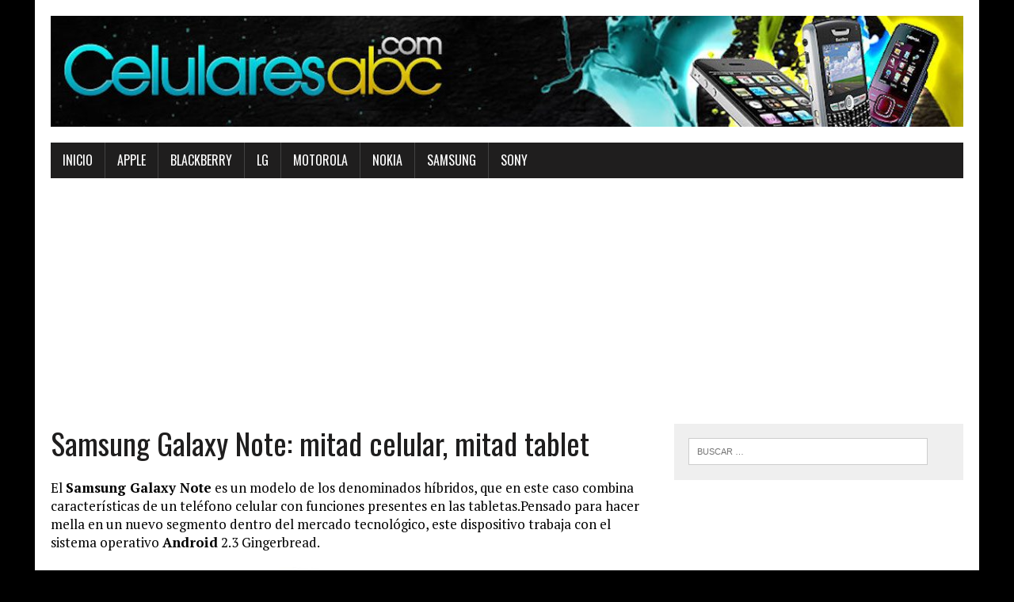

--- FILE ---
content_type: text/html; charset=UTF-8
request_url: https://www.celularesabc.com/samsung-galaxy-note-mitad-celular-mitad-tablet/
body_size: 45885
content:
<!DOCTYPE html>
<html class="no-js" lang="es" prefix="og: https://ogp.me/ns#">
<head>
<meta charset="UTF-8">
<meta name="viewport" content="width=device-width, initial-scale=1.0">
<link rel="profile" href="https://gmpg.org/xfn/11" />
<link rel="pingback" href="https://www.celularesabc.com/xmlrpc.php" />
<meta name='robots' content='max-image-preview:large' />
	<style>img:is([sizes="auto" i], [sizes^="auto," i]) { contain-intrinsic-size: 3000px 1500px }</style>
	
<!-- Optimización para motores de búsqueda de Rank Math - https://s.rankmath.com/home -->
<title>Samsung Galaxy Note: mitad celular, mitad tablet</title>
<meta name="description" content="El Samsung Galaxy Note es un modelo de los denominados híbridos, que en este caso combina características de un teléfono celular con funciones presentes en las tabletas."/>
<meta name="robots" content="follow, index, max-snippet:-1, max-video-preview:-1, max-image-preview:large"/>
<link rel="canonical" href="https://www.celularesabc.com/samsung-galaxy-note-mitad-celular-mitad-tablet/" />
<meta property="og:locale" content="es_ES">
<meta property="og:type" content="article">
<meta property="og:title" content="Samsung Galaxy Note: mitad celular, mitad tablet">
<meta property="og:description" content="El Samsung Galaxy Note es un modelo de los denominados híbridos, que en este caso combina características de un teléfono celular con funciones presentes en las tabletas.">
<meta property="og:url" content="https://www.celularesabc.com/samsung-galaxy-note-mitad-celular-mitad-tablet/">
<meta property="og:site_name" content="Celulares ABC">
<meta property="article:tag" content="android">
<meta property="article:tag" content="Samsung Galaxy Note">
<meta property="article:section" content="Samsung">
<meta property="og:updated_time" content="2020-06-08T20:16:40+00:00">
<meta property="og:image" content="https://www.celularesabc.com/wp-content/uploads/2011/09/samsung-galaxy-note-lead1.jpg">
<meta property="og:image:secure_url" content="https://www.celularesabc.com/wp-content/uploads/2011/09/samsung-galaxy-note-lead1.jpg">
<meta property="og:image:width" content="500">
<meta property="og:image:height" content="300">
<meta property="og:image:alt" content="Samsung Galaxy Note">
<meta property="og:image:type" content="image/jpeg">
<meta name="twitter:card" content="summary_large_image">
<meta name="twitter:title" content="Samsung Galaxy Note: mitad celular, mitad tablet">
<meta name="twitter:description" content="El Samsung Galaxy Note es un modelo de los denominados híbridos, que en este caso combina características de un teléfono celular con funciones presentes en las tabletas.">
<meta name="twitter:image" content="https://www.celularesabc.com/wp-content/uploads/2011/09/samsung-galaxy-note-lead1.jpg">
<script type="application/ld+json" class="rank-math-schema">{"@context":"https://schema.org","@graph":[{"@type":["Person","Organization"],"@id":"https://www.celularesabc.com/#person","name":"dahseo","logo":{"@type":"ImageObject","url":""},"image":{"@type":"ImageObject","url":""}},{"@type":"WebSite","@id":"https://www.celularesabc.com/#website","url":"https://www.celularesabc.com","name":"dahseo","publisher":{"@id":"https://www.celularesabc.com/#person"},"inLanguage":"es"},{"@type":"ImageObject","@id":"https://www.celularesabc.com/samsung-galaxy-note-mitad-celular-mitad-tablet/#primaryImage","url":"https://www.celularesabc.com/wp-content/uploads/2011/09/samsung-galaxy-note-lead1.jpg","width":"500","height":"300"},{"@type":"WebPage","@id":"https://www.celularesabc.com/samsung-galaxy-note-mitad-celular-mitad-tablet/#webpage","url":"https://www.celularesabc.com/samsung-galaxy-note-mitad-celular-mitad-tablet/","name":"Samsung Galaxy Note: mitad celular, mitad tablet","datePublished":"2011-09-19T20:00:56+00:00","dateModified":"2020-06-08T20:16:40+00:00","isPartOf":{"@id":"https://www.celularesabc.com/#website"},"primaryImageOfPage":{"@id":"https://www.celularesabc.com/samsung-galaxy-note-mitad-celular-mitad-tablet/#primaryImage"},"inLanguage":"es"},{"@type":"BlogPosting","headline":"Samsung Galaxy Note: mitad celular, mitad tablet","datePublished":"2011-09-19T20:00:56+00:00","dateModified":"2020-06-08T20:16:40+00:00","author":{"@type":"Person","name":"dahseo"},"publisher":{"@id":"https://www.celularesabc.com/#person"},"description":"El Samsung Galaxy Note es un modelo de los denominados h\u00edbridos, que en este caso combina caracter\u00edsticas de un tel\u00e9fono celular con funciones presentes en las tabletas.","@id":"https://www.celularesabc.com/samsung-galaxy-note-mitad-celular-mitad-tablet/#richSnippet","isPartOf":{"@id":"https://www.celularesabc.com/samsung-galaxy-note-mitad-celular-mitad-tablet/#webpage"},"image":{"@id":"https://www.celularesabc.com/samsung-galaxy-note-mitad-celular-mitad-tablet/#primaryImage"},"inLanguage":"es","mainEntityOfPage":{"@id":"https://www.celularesabc.com/samsung-galaxy-note-mitad-celular-mitad-tablet/#webpage"}}]}</script>
<!-- /Plugin Rank Math WordPress SEO -->

<link rel='dns-prefetch' href='//fonts.googleapis.com' />
<link rel="alternate" type="application/rss+xml" title="Celulares ABC &raquo; Feed" href="https://www.celularesabc.com/feed/" />
<link rel="alternate" type="application/rss+xml" title="Celulares ABC &raquo; Feed de los comentarios" href="https://www.celularesabc.com/comments/feed/" />
<link rel="alternate" type="application/rss+xml" title="Celulares ABC &raquo; Comentario Samsung Galaxy Note: mitad celular, mitad tablet del feed" href="https://www.celularesabc.com/samsung-galaxy-note-mitad-celular-mitad-tablet/feed/" />
<script type="text/javascript">
/* <![CDATA[ */
window._wpemojiSettings = {"baseUrl":"https:\/\/s.w.org\/images\/core\/emoji\/16.0.1\/72x72\/","ext":".png","svgUrl":"https:\/\/s.w.org\/images\/core\/emoji\/16.0.1\/svg\/","svgExt":".svg","source":{"concatemoji":"https:\/\/www.celularesabc.com\/wp-includes\/js\/wp-emoji-release.min.js?ver=6.8.3"}};
/*! This file is auto-generated */
!function(s,n){var o,i,e;function c(e){try{var t={supportTests:e,timestamp:(new Date).valueOf()};sessionStorage.setItem(o,JSON.stringify(t))}catch(e){}}function p(e,t,n){e.clearRect(0,0,e.canvas.width,e.canvas.height),e.fillText(t,0,0);var t=new Uint32Array(e.getImageData(0,0,e.canvas.width,e.canvas.height).data),a=(e.clearRect(0,0,e.canvas.width,e.canvas.height),e.fillText(n,0,0),new Uint32Array(e.getImageData(0,0,e.canvas.width,e.canvas.height).data));return t.every(function(e,t){return e===a[t]})}function u(e,t){e.clearRect(0,0,e.canvas.width,e.canvas.height),e.fillText(t,0,0);for(var n=e.getImageData(16,16,1,1),a=0;a<n.data.length;a++)if(0!==n.data[a])return!1;return!0}function f(e,t,n,a){switch(t){case"flag":return n(e,"\ud83c\udff3\ufe0f\u200d\u26a7\ufe0f","\ud83c\udff3\ufe0f\u200b\u26a7\ufe0f")?!1:!n(e,"\ud83c\udde8\ud83c\uddf6","\ud83c\udde8\u200b\ud83c\uddf6")&&!n(e,"\ud83c\udff4\udb40\udc67\udb40\udc62\udb40\udc65\udb40\udc6e\udb40\udc67\udb40\udc7f","\ud83c\udff4\u200b\udb40\udc67\u200b\udb40\udc62\u200b\udb40\udc65\u200b\udb40\udc6e\u200b\udb40\udc67\u200b\udb40\udc7f");case"emoji":return!a(e,"\ud83e\udedf")}return!1}function g(e,t,n,a){var r="undefined"!=typeof WorkerGlobalScope&&self instanceof WorkerGlobalScope?new OffscreenCanvas(300,150):s.createElement("canvas"),o=r.getContext("2d",{willReadFrequently:!0}),i=(o.textBaseline="top",o.font="600 32px Arial",{});return e.forEach(function(e){i[e]=t(o,e,n,a)}),i}function t(e){var t=s.createElement("script");t.src=e,t.defer=!0,s.head.appendChild(t)}"undefined"!=typeof Promise&&(o="wpEmojiSettingsSupports",i=["flag","emoji"],n.supports={everything:!0,everythingExceptFlag:!0},e=new Promise(function(e){s.addEventListener("DOMContentLoaded",e,{once:!0})}),new Promise(function(t){var n=function(){try{var e=JSON.parse(sessionStorage.getItem(o));if("object"==typeof e&&"number"==typeof e.timestamp&&(new Date).valueOf()<e.timestamp+604800&&"object"==typeof e.supportTests)return e.supportTests}catch(e){}return null}();if(!n){if("undefined"!=typeof Worker&&"undefined"!=typeof OffscreenCanvas&&"undefined"!=typeof URL&&URL.createObjectURL&&"undefined"!=typeof Blob)try{var e="postMessage("+g.toString()+"("+[JSON.stringify(i),f.toString(),p.toString(),u.toString()].join(",")+"));",a=new Blob([e],{type:"text/javascript"}),r=new Worker(URL.createObjectURL(a),{name:"wpTestEmojiSupports"});return void(r.onmessage=function(e){c(n=e.data),r.terminate(),t(n)})}catch(e){}c(n=g(i,f,p,u))}t(n)}).then(function(e){for(var t in e)n.supports[t]=e[t],n.supports.everything=n.supports.everything&&n.supports[t],"flag"!==t&&(n.supports.everythingExceptFlag=n.supports.everythingExceptFlag&&n.supports[t]);n.supports.everythingExceptFlag=n.supports.everythingExceptFlag&&!n.supports.flag,n.DOMReady=!1,n.readyCallback=function(){n.DOMReady=!0}}).then(function(){return e}).then(function(){var e;n.supports.everything||(n.readyCallback(),(e=n.source||{}).concatemoji?t(e.concatemoji):e.wpemoji&&e.twemoji&&(t(e.twemoji),t(e.wpemoji)))}))}((window,document),window._wpemojiSettings);
/* ]]> */
</script>
<link rel='stylesheet' id='pt-cv-public-style-css' href='https://www.celularesabc.com/wp-content/plugins/content-views-query-and-display-post-page/public/assets/css/cv.css?ver=4.1' type='text/css' media='all' />
<style id='wp-emoji-styles-inline-css' type='text/css'>

	img.wp-smiley, img.emoji {
		display: inline !important;
		border: none !important;
		box-shadow: none !important;
		height: 1em !important;
		width: 1em !important;
		margin: 0 0.07em !important;
		vertical-align: -0.1em !important;
		background: none !important;
		padding: 0 !important;
	}
</style>
<link rel='stylesheet' id='wp-block-library-css' href='https://www.celularesabc.com/wp-includes/css/dist/block-library/style.min.css?ver=6.8.3' type='text/css' media='all' />
<style id='classic-theme-styles-inline-css' type='text/css'>
/*! This file is auto-generated */
.wp-block-button__link{color:#fff;background-color:#32373c;border-radius:9999px;box-shadow:none;text-decoration:none;padding:calc(.667em + 2px) calc(1.333em + 2px);font-size:1.125em}.wp-block-file__button{background:#32373c;color:#fff;text-decoration:none}
</style>
<style id='global-styles-inline-css' type='text/css'>
:root{--wp--preset--aspect-ratio--square: 1;--wp--preset--aspect-ratio--4-3: 4/3;--wp--preset--aspect-ratio--3-4: 3/4;--wp--preset--aspect-ratio--3-2: 3/2;--wp--preset--aspect-ratio--2-3: 2/3;--wp--preset--aspect-ratio--16-9: 16/9;--wp--preset--aspect-ratio--9-16: 9/16;--wp--preset--color--black: #000000;--wp--preset--color--cyan-bluish-gray: #abb8c3;--wp--preset--color--white: #ffffff;--wp--preset--color--pale-pink: #f78da7;--wp--preset--color--vivid-red: #cf2e2e;--wp--preset--color--luminous-vivid-orange: #ff6900;--wp--preset--color--luminous-vivid-amber: #fcb900;--wp--preset--color--light-green-cyan: #7bdcb5;--wp--preset--color--vivid-green-cyan: #00d084;--wp--preset--color--pale-cyan-blue: #8ed1fc;--wp--preset--color--vivid-cyan-blue: #0693e3;--wp--preset--color--vivid-purple: #9b51e0;--wp--preset--gradient--vivid-cyan-blue-to-vivid-purple: linear-gradient(135deg,rgba(6,147,227,1) 0%,rgb(155,81,224) 100%);--wp--preset--gradient--light-green-cyan-to-vivid-green-cyan: linear-gradient(135deg,rgb(122,220,180) 0%,rgb(0,208,130) 100%);--wp--preset--gradient--luminous-vivid-amber-to-luminous-vivid-orange: linear-gradient(135deg,rgba(252,185,0,1) 0%,rgba(255,105,0,1) 100%);--wp--preset--gradient--luminous-vivid-orange-to-vivid-red: linear-gradient(135deg,rgba(255,105,0,1) 0%,rgb(207,46,46) 100%);--wp--preset--gradient--very-light-gray-to-cyan-bluish-gray: linear-gradient(135deg,rgb(238,238,238) 0%,rgb(169,184,195) 100%);--wp--preset--gradient--cool-to-warm-spectrum: linear-gradient(135deg,rgb(74,234,220) 0%,rgb(151,120,209) 20%,rgb(207,42,186) 40%,rgb(238,44,130) 60%,rgb(251,105,98) 80%,rgb(254,248,76) 100%);--wp--preset--gradient--blush-light-purple: linear-gradient(135deg,rgb(255,206,236) 0%,rgb(152,150,240) 100%);--wp--preset--gradient--blush-bordeaux: linear-gradient(135deg,rgb(254,205,165) 0%,rgb(254,45,45) 50%,rgb(107,0,62) 100%);--wp--preset--gradient--luminous-dusk: linear-gradient(135deg,rgb(255,203,112) 0%,rgb(199,81,192) 50%,rgb(65,88,208) 100%);--wp--preset--gradient--pale-ocean: linear-gradient(135deg,rgb(255,245,203) 0%,rgb(182,227,212) 50%,rgb(51,167,181) 100%);--wp--preset--gradient--electric-grass: linear-gradient(135deg,rgb(202,248,128) 0%,rgb(113,206,126) 100%);--wp--preset--gradient--midnight: linear-gradient(135deg,rgb(2,3,129) 0%,rgb(40,116,252) 100%);--wp--preset--font-size--small: 13px;--wp--preset--font-size--medium: 20px;--wp--preset--font-size--large: 36px;--wp--preset--font-size--x-large: 42px;--wp--preset--spacing--20: 0.44rem;--wp--preset--spacing--30: 0.67rem;--wp--preset--spacing--40: 1rem;--wp--preset--spacing--50: 1.5rem;--wp--preset--spacing--60: 2.25rem;--wp--preset--spacing--70: 3.38rem;--wp--preset--spacing--80: 5.06rem;--wp--preset--shadow--natural: 6px 6px 9px rgba(0, 0, 0, 0.2);--wp--preset--shadow--deep: 12px 12px 50px rgba(0, 0, 0, 0.4);--wp--preset--shadow--sharp: 6px 6px 0px rgba(0, 0, 0, 0.2);--wp--preset--shadow--outlined: 6px 6px 0px -3px rgba(255, 255, 255, 1), 6px 6px rgba(0, 0, 0, 1);--wp--preset--shadow--crisp: 6px 6px 0px rgba(0, 0, 0, 1);}:where(.is-layout-flex){gap: 0.5em;}:where(.is-layout-grid){gap: 0.5em;}body .is-layout-flex{display: flex;}.is-layout-flex{flex-wrap: wrap;align-items: center;}.is-layout-flex > :is(*, div){margin: 0;}body .is-layout-grid{display: grid;}.is-layout-grid > :is(*, div){margin: 0;}:where(.wp-block-columns.is-layout-flex){gap: 2em;}:where(.wp-block-columns.is-layout-grid){gap: 2em;}:where(.wp-block-post-template.is-layout-flex){gap: 1.25em;}:where(.wp-block-post-template.is-layout-grid){gap: 1.25em;}.has-black-color{color: var(--wp--preset--color--black) !important;}.has-cyan-bluish-gray-color{color: var(--wp--preset--color--cyan-bluish-gray) !important;}.has-white-color{color: var(--wp--preset--color--white) !important;}.has-pale-pink-color{color: var(--wp--preset--color--pale-pink) !important;}.has-vivid-red-color{color: var(--wp--preset--color--vivid-red) !important;}.has-luminous-vivid-orange-color{color: var(--wp--preset--color--luminous-vivid-orange) !important;}.has-luminous-vivid-amber-color{color: var(--wp--preset--color--luminous-vivid-amber) !important;}.has-light-green-cyan-color{color: var(--wp--preset--color--light-green-cyan) !important;}.has-vivid-green-cyan-color{color: var(--wp--preset--color--vivid-green-cyan) !important;}.has-pale-cyan-blue-color{color: var(--wp--preset--color--pale-cyan-blue) !important;}.has-vivid-cyan-blue-color{color: var(--wp--preset--color--vivid-cyan-blue) !important;}.has-vivid-purple-color{color: var(--wp--preset--color--vivid-purple) !important;}.has-black-background-color{background-color: var(--wp--preset--color--black) !important;}.has-cyan-bluish-gray-background-color{background-color: var(--wp--preset--color--cyan-bluish-gray) !important;}.has-white-background-color{background-color: var(--wp--preset--color--white) !important;}.has-pale-pink-background-color{background-color: var(--wp--preset--color--pale-pink) !important;}.has-vivid-red-background-color{background-color: var(--wp--preset--color--vivid-red) !important;}.has-luminous-vivid-orange-background-color{background-color: var(--wp--preset--color--luminous-vivid-orange) !important;}.has-luminous-vivid-amber-background-color{background-color: var(--wp--preset--color--luminous-vivid-amber) !important;}.has-light-green-cyan-background-color{background-color: var(--wp--preset--color--light-green-cyan) !important;}.has-vivid-green-cyan-background-color{background-color: var(--wp--preset--color--vivid-green-cyan) !important;}.has-pale-cyan-blue-background-color{background-color: var(--wp--preset--color--pale-cyan-blue) !important;}.has-vivid-cyan-blue-background-color{background-color: var(--wp--preset--color--vivid-cyan-blue) !important;}.has-vivid-purple-background-color{background-color: var(--wp--preset--color--vivid-purple) !important;}.has-black-border-color{border-color: var(--wp--preset--color--black) !important;}.has-cyan-bluish-gray-border-color{border-color: var(--wp--preset--color--cyan-bluish-gray) !important;}.has-white-border-color{border-color: var(--wp--preset--color--white) !important;}.has-pale-pink-border-color{border-color: var(--wp--preset--color--pale-pink) !important;}.has-vivid-red-border-color{border-color: var(--wp--preset--color--vivid-red) !important;}.has-luminous-vivid-orange-border-color{border-color: var(--wp--preset--color--luminous-vivid-orange) !important;}.has-luminous-vivid-amber-border-color{border-color: var(--wp--preset--color--luminous-vivid-amber) !important;}.has-light-green-cyan-border-color{border-color: var(--wp--preset--color--light-green-cyan) !important;}.has-vivid-green-cyan-border-color{border-color: var(--wp--preset--color--vivid-green-cyan) !important;}.has-pale-cyan-blue-border-color{border-color: var(--wp--preset--color--pale-cyan-blue) !important;}.has-vivid-cyan-blue-border-color{border-color: var(--wp--preset--color--vivid-cyan-blue) !important;}.has-vivid-purple-border-color{border-color: var(--wp--preset--color--vivid-purple) !important;}.has-vivid-cyan-blue-to-vivid-purple-gradient-background{background: var(--wp--preset--gradient--vivid-cyan-blue-to-vivid-purple) !important;}.has-light-green-cyan-to-vivid-green-cyan-gradient-background{background: var(--wp--preset--gradient--light-green-cyan-to-vivid-green-cyan) !important;}.has-luminous-vivid-amber-to-luminous-vivid-orange-gradient-background{background: var(--wp--preset--gradient--luminous-vivid-amber-to-luminous-vivid-orange) !important;}.has-luminous-vivid-orange-to-vivid-red-gradient-background{background: var(--wp--preset--gradient--luminous-vivid-orange-to-vivid-red) !important;}.has-very-light-gray-to-cyan-bluish-gray-gradient-background{background: var(--wp--preset--gradient--very-light-gray-to-cyan-bluish-gray) !important;}.has-cool-to-warm-spectrum-gradient-background{background: var(--wp--preset--gradient--cool-to-warm-spectrum) !important;}.has-blush-light-purple-gradient-background{background: var(--wp--preset--gradient--blush-light-purple) !important;}.has-blush-bordeaux-gradient-background{background: var(--wp--preset--gradient--blush-bordeaux) !important;}.has-luminous-dusk-gradient-background{background: var(--wp--preset--gradient--luminous-dusk) !important;}.has-pale-ocean-gradient-background{background: var(--wp--preset--gradient--pale-ocean) !important;}.has-electric-grass-gradient-background{background: var(--wp--preset--gradient--electric-grass) !important;}.has-midnight-gradient-background{background: var(--wp--preset--gradient--midnight) !important;}.has-small-font-size{font-size: var(--wp--preset--font-size--small) !important;}.has-medium-font-size{font-size: var(--wp--preset--font-size--medium) !important;}.has-large-font-size{font-size: var(--wp--preset--font-size--large) !important;}.has-x-large-font-size{font-size: var(--wp--preset--font-size--x-large) !important;}
:where(.wp-block-post-template.is-layout-flex){gap: 1.25em;}:where(.wp-block-post-template.is-layout-grid){gap: 1.25em;}
:where(.wp-block-columns.is-layout-flex){gap: 2em;}:where(.wp-block-columns.is-layout-grid){gap: 2em;}
:root :where(.wp-block-pullquote){font-size: 1.5em;line-height: 1.6;}
</style>
<link rel='stylesheet' id='mh-google-fonts-css' href='https://fonts.googleapis.com/css?family=Oswald:400,700,300|PT+Serif:400,400italic,700,700italic' type='text/css' media='all' />
<link rel='stylesheet' id='mh-font-awesome-css' href='https://www.celularesabc.com/wp-content/themes/mh-newsdesk-lite/includes/font-awesome.min.css' type='text/css' media='all' />
<link rel='stylesheet' id='mh-style-css' href='https://www.celularesabc.com/wp-content/themes/mh-newsdesk-lite-hijo/style.css?ver=6.8.3' type='text/css' media='all' />
<style id='akismet-widget-style-inline-css' type='text/css'>

			.a-stats {
				--akismet-color-mid-green: #357b49;
				--akismet-color-white: #fff;
				--akismet-color-light-grey: #f6f7f7;

				max-width: 350px;
				width: auto;
			}

			.a-stats * {
				all: unset;
				box-sizing: border-box;
			}

			.a-stats strong {
				font-weight: 600;
			}

			.a-stats a.a-stats__link,
			.a-stats a.a-stats__link:visited,
			.a-stats a.a-stats__link:active {
				background: var(--akismet-color-mid-green);
				border: none;
				box-shadow: none;
				border-radius: 8px;
				color: var(--akismet-color-white);
				cursor: pointer;
				display: block;
				font-family: -apple-system, BlinkMacSystemFont, 'Segoe UI', 'Roboto', 'Oxygen-Sans', 'Ubuntu', 'Cantarell', 'Helvetica Neue', sans-serif;
				font-weight: 500;
				padding: 12px;
				text-align: center;
				text-decoration: none;
				transition: all 0.2s ease;
			}

			/* Extra specificity to deal with TwentyTwentyOne focus style */
			.widget .a-stats a.a-stats__link:focus {
				background: var(--akismet-color-mid-green);
				color: var(--akismet-color-white);
				text-decoration: none;
			}

			.a-stats a.a-stats__link:hover {
				filter: brightness(110%);
				box-shadow: 0 4px 12px rgba(0, 0, 0, 0.06), 0 0 2px rgba(0, 0, 0, 0.16);
			}

			.a-stats .count {
				color: var(--akismet-color-white);
				display: block;
				font-size: 1.5em;
				line-height: 1.4;
				padding: 0 13px;
				white-space: nowrap;
			}
		
</style>
<script type="text/javascript" src="https://www.celularesabc.com/wp-includes/js/jquery/jquery.min.js?ver=3.7.1" id="jquery-core-js"></script>
<script type="text/javascript" src="https://www.celularesabc.com/wp-includes/js/jquery/jquery-migrate.min.js?ver=3.4.1" id="jquery-migrate-js"></script>
<script type="text/javascript" src="https://www.celularesabc.com/wp-content/themes/mh-newsdesk-lite/js/scripts.js?ver=6.8.3" id="mh-scripts-js"></script>
<link rel="https://api.w.org/" href="https://www.celularesabc.com/wp-json/" /><link rel="alternate" title="JSON" type="application/json" href="https://www.celularesabc.com/wp-json/wp/v2/posts/71" /><link rel="EditURI" type="application/rsd+xml" title="RSD" href="https://www.celularesabc.com/xmlrpc.php?rsd" />
<meta name="generator" content="WordPress 6.8.3" />
<link rel='shortlink' href='https://www.celularesabc.com/?p=71' />
<link rel="alternate" title="oEmbed (JSON)" type="application/json+oembed" href="https://www.celularesabc.com/wp-json/oembed/1.0/embed?url=https%3A%2F%2Fwww.celularesabc.com%2Fsamsung-galaxy-note-mitad-celular-mitad-tablet%2F" />
<link rel="alternate" title="oEmbed (XML)" type="text/xml+oembed" href="https://www.celularesabc.com/wp-json/oembed/1.0/embed?url=https%3A%2F%2Fwww.celularesabc.com%2Fsamsung-galaxy-note-mitad-celular-mitad-tablet%2F&#038;format=xml" />
<!--[if lt IE 9]>
<script src="https://www.celularesabc.com/wp-content/themes/mh-newsdesk-lite/js/css3-mediaqueries.js"></script>
<![endif]-->
<style type="text/css" id="custom-background-css">
body.custom-background { background-color: #000000; }
</style>
	<link rel="icon" href="https://www.celularesabc.com/wp-content/uploads/2020/06/cropped-favicon-32x32.jpg" sizes="32x32" />
<link rel="icon" href="https://www.celularesabc.com/wp-content/uploads/2020/06/cropped-favicon-192x192.jpg" sizes="192x192" />
<link rel="apple-touch-icon" href="https://www.celularesabc.com/wp-content/uploads/2020/06/cropped-favicon-180x180.jpg" />
<meta name="msapplication-TileImage" content="https://www.celularesabc.com/wp-content/uploads/2020/06/cropped-favicon-270x270.jpg" />
</head>
<body data-rsssl=1 class="wp-singular post-template-default single single-post postid-71 single-format-standard custom-background wp-theme-mh-newsdesk-lite wp-child-theme-mh-newsdesk-lite-hijo mh-right-sb">
<div id="mh-wrapper">
<header class="mh-header">
	<div class="header-wrap mh-clearfix">
		<a href="https://www.celularesabc.com/" title="Celulares ABC" rel="home">
<div class="logo-wrap" role="banner">
<img src="https://www.celularesabc.com/wp-content/uploads/2020/06/cropped-logo-celularesabc-2.jpg" height="146" width="1200" alt="Celulares ABC" />
</div>
</a>
	</div>
	<div class="header-menu mh-clearfix">
		<nav class="main-nav mh-clearfix">
			<div class="menu-menu-1-container"><ul id="menu-menu-1" class="menu"><li id="menu-item-1473" class="menu-item menu-item-type-custom menu-item-object-custom menu-item-home menu-item-1473"><a href="https://www.celularesabc.com/">Inicio</a></li>
<li id="menu-item-1475" class="menu-item menu-item-type-custom menu-item-object-custom menu-item-1475"><a href="https://www.celularesabc.com/apple/">Apple</a></li>
<li id="menu-item-1477" class="menu-item menu-item-type-custom menu-item-object-custom menu-item-1477"><a href="https://www.celularesabc.com/blackberry/">Blackberry</a></li>
<li id="menu-item-1476" class="menu-item menu-item-type-custom menu-item-object-custom menu-item-1476"><a href="https://www.celularesabc.com/lg/">Lg</a></li>
<li id="menu-item-1478" class="menu-item menu-item-type-custom menu-item-object-custom menu-item-1478"><a href="https://www.celularesabc.com/c/motorola/">Motorola</a></li>
<li id="menu-item-1479" class="menu-item menu-item-type-custom menu-item-object-custom menu-item-1479"><a href="https://www.celularesabc.com/nokia/">Nokia</a></li>
<li id="menu-item-1480" class="menu-item menu-item-type-custom menu-item-object-custom menu-item-1480"><a href="https://www.celularesabc.com/samsung/">Samsung</a></li>
<li id="menu-item-1481" class="menu-item menu-item-type-custom menu-item-object-custom menu-item-1481"><a href="https://www.celularesabc.com/sony-ericsson/">Sony</a></li>
</ul></div>		</nav>
	</div>
	<script data-ad-client="ca-pub-2397388483481959" async src="https://pagead2.googlesyndication.com/pagead/js/adsbygoogle.js"></script>
</header>
<center><script async src="https://pagead2.googlesyndication.com/pagead/js/adsbygoogle.js"></script>
<!-- celularesabc-hor -->
<ins class="adsbygoogle"
     style="display:block"
     data-ad-client="ca-pub-2397388483481959"
     data-ad-slot="8895188171"
     data-ad-format="link"
     data-full-width-responsive="true"></ins>
<script>
     (adsbygoogle = window.adsbygoogle || []).push({});
</script></center><div class="mh-section mh-group">
	<div id="main-content" class="mh-content"><article id="post-71" class="post-71 post type-post status-publish format-standard has-post-thumbnail hentry category-samsung tag-android tag-samsung-galaxy-note">
	<header class="entry-header mh-clearfix">
		<h1 class="entry-title">Samsung Galaxy Note: mitad celular, mitad tablet</h1>
	</header>
	<div class="entry-content mh-clearfix">
		<p>El <strong>Samsung Galaxy Note</strong> es un modelo de los denominados híbridos, que en este caso combina características de un teléfono celular con funciones presentes en las tabletas.Pensado para hacer mella en un nuevo segmento dentro del mercado tecnológico, este dispositivo trabaja con el sistema operativo <strong>Android</strong> 2.3 Gingerbread.</p>
<p><img fetchpriority="high" decoding="async" class="aligncenter size-full wp-image-585" title="Samsung Galaxy Note" src="https://www.celularesabc.com/wp-content/uploads/2011/09/samsung-galaxy-note-lead1.jpg" alt="Samsung Galaxy Note: mitad celular, mitad tablet" width="500" height="300" srcset="https://www.celularesabc.com/wp-content/uploads/2011/09/samsung-galaxy-note-lead1.jpg 500w, https://www.celularesabc.com/wp-content/uploads/2011/09/samsung-galaxy-note-lead1-300x180.jpg 300w" sizes="(max-width: 500px) 100vw, 500px" /></p>
<p>Por otro lado, presenta un procesador Dual Core de 1,4GHZ, mientras que integra una pantalla touch de alta definición con tecnología Súper AMOLED y un tamaño de 5,3 pulgadas. El Samsung Galaxy Note incluye además un lápiz digital denominado “S Pen”, especialmente pensado para los usuarios que no se llevan bien con las funciones táctiles.</p>
<h2>Más características</h2>
<p>La resolución de la pantalla es de 1280 x 800 píxeles, mientras que el <strong>Samsung Galaxy Note</strong> incluye dos cámaras: una principal de 8 megapíxeles y una frontal de 2 megapíxeles. Presenta conectividad Bluetooth 3.0, Wi-Fi 802.11n y HSPA, con capacidad para alcanzar los 21 Mbps de velocidad.</p>
<p>Asimismo, el <strong>Samsung Galaxy Note</strong> también incluye acelerómetro y sensor de proximidad. Con 2 GB de almacenamiento interno, su memoria puede ampliarse mediante tarjetas microSD hasta los 32 GB. Las dimensiones de este híbrido celular-tablet son de 145.85 × 82.95 × 9.65 milímetros, mientras que la empresa fabricante anunció que próximamente liberará un paquete de desarrollo de software para que los programadores diseñen aplicaciones específicas para este producto.</p>
	</div>
</article>
<center><script async src="https://pagead2.googlesyndication.com/pagead/js/adsbygoogle.js"></script>
<!-- celularesabc-hor -->
<ins class="adsbygoogle"
     style="display:block"
     data-ad-client="ca-pub-2397388483481959"
     data-ad-slot="8895188171"
     data-ad-format="link"
     data-full-width-responsive="true"></ins>
<script>
     (adsbygoogle = window.adsbygoogle || []).push({});
</script></center>
<div class="pt-cv-wrapper"><div class="pt-cv-view pt-cv-grid pt-cv-colsys" id="pt-cv-view-d2197a1o0l"><div data-id="pt-cv-page-1" class="pt-cv-page" data-cvc="3"><div class="col-md-4 col-sm-12 col-xs-12 pt-cv-content-item pt-cv-1-col" ><div class='pt-cv-ifield'><a href="https://www.celularesabc.com/sabes-donde-reparar-la-pantalla-de-tu-iphone-en-montevideo/" class="_self pt-cv-href-thumbnail pt-cv-thumb-default" target="_self" ><img width="300" height="173" src="https://www.celularesabc.com/wp-content/uploads/2020/09/repararpantallasiphone-300x173.jpeg" class="pt-cv-thumbnail" alt="reparar pantallas iphone" decoding="async" srcset="https://www.celularesabc.com/wp-content/uploads/2020/09/repararpantallasiphone-300x173.jpeg 300w, https://www.celularesabc.com/wp-content/uploads/2020/09/repararpantallasiphone-768x444.jpeg 768w, https://www.celularesabc.com/wp-content/uploads/2020/09/repararpantallasiphone.jpeg 800w" sizes="(max-width: 300px) 100vw, 300px" /></a>
<h3 class="pt-cv-title"><a href="https://www.celularesabc.com/sabes-donde-reparar-la-pantalla-de-tu-iphone-en-montevideo/" class="_self" target="_self" >¿Sabes dónde reparar la pantalla de tu IPhone en Montevideo?</a></h3></div></div>
<div class="col-md-4 col-sm-12 col-xs-12 pt-cv-content-item pt-cv-1-col" ><div class='pt-cv-ifield'><a href="https://www.celularesabc.com/htc-one-s-telefono-social-europeo-2012-2013/" class="_self pt-cv-href-thumbnail pt-cv-thumb-default" target="_self" ><img width="300" height="190" src="https://www.celularesabc.com/wp-content/uploads/2012/08/HTC-300x190.png" class="pt-cv-thumbnail" alt="HTC" decoding="async" srcset="https://www.celularesabc.com/wp-content/uploads/2012/08/HTC-300x190.png 300w, https://www.celularesabc.com/wp-content/uploads/2012/08/HTC-768x487.png 768w, https://www.celularesabc.com/wp-content/uploads/2012/08/HTC.png 800w" sizes="(max-width: 300px) 100vw, 300px" /></a>
<h3 class="pt-cv-title"><a href="https://www.celularesabc.com/htc-one-s-telefono-social-europeo-2012-2013/" class="_self" target="_self" >HTC One S, telefono social europeo</a></h3></div></div>
<div class="col-md-4 col-sm-12 col-xs-12 pt-cv-content-item pt-cv-1-col" ><div class='pt-cv-ifield'><a href="https://www.celularesabc.com/samsung-y-apple-siguen-creciendo-nokia-cae/" class="_self pt-cv-href-thumbnail pt-cv-thumb-default" target="_self" ><img width="300" height="180" src="https://www.celularesabc.com/wp-content/uploads/2012/08/samsung-y-aple1-300x180.jpg" class="pt-cv-thumbnail" alt="Samsung vs Apple" decoding="async" loading="lazy" srcset="https://www.celularesabc.com/wp-content/uploads/2012/08/samsung-y-aple1-300x180.jpg 300w, https://www.celularesabc.com/wp-content/uploads/2012/08/samsung-y-aple1.jpg 500w" sizes="auto, (max-width: 300px) 100vw, 300px" /></a>
<h3 class="pt-cv-title"><a href="https://www.celularesabc.com/samsung-y-apple-siguen-creciendo-nokia-cae/" class="_self" target="_self" >Samsung y Apple siguen creciendo; Nokia, cae</a></h3></div></div></div></div></div><nav class="post-nav-wrap" role="navigation">
<ul class="post-nav mh-clearfix">
<li class="post-nav-prev">
<a href="https://www.celularesabc.com/nokia-c5-03-un-celular-elegante-y-accesible/" rel="prev"><i class="fa fa-chevron-left"></i>Entrada anterior</a></li>
<li class="post-nav-next">
<a href="https://www.celularesabc.com/motorola-motokey-mini-celular-practico-funcional/" rel="next">Entrada siguiente<i class="fa fa-chevron-right"></i></a></li>
</ul>
</nav>
<div class="comments-wrap">
<h4 class="comment-section-title"><span class="comment-count">Sé el primero en comentar</span> <span class="comment-count-more">en «Samsung Galaxy Note: mitad celular, mitad tablet»</span></h4>
</div>
	<div id="respond" class="comment-respond">
		<h3 id="reply-title" class="comment-reply-title">Deja un comentario <small><a rel="nofollow" id="cancel-comment-reply-link" href="/samsung-galaxy-note-mitad-celular-mitad-tablet/#respond" style="display:none;">Cancelar la respuesta</a></small></h3><form action="https://www.celularesabc.com/wp-comments-post.php" method="post" id="commentform" class="comment-form"><p class="comment-notes">Tu dirección de correo electrónico no será publicada.</p><p class="comment-form-comment"><label for="comment">Comentario</label><br/><textarea id="comment" name="comment" cols="45" rows="5" aria-required="true"></textarea></p><p class="comment-form-author"><label for="author">Nombre</label><span class="required">*</span><br/><input id="author" name="author" type="text" value="" size="30" aria-required='true' /></p>
<p class="comment-form-email"><label for="email">Correo electrónico</label><span class="required">*</span><br/><input id="email" name="email" type="text" value="" size="30" aria-required='true' /></p>
<p class="comment-form-url"><label for="url">Web</label><br/><input id="url" name="url" type="text" value="" size="30" /></p>
<p class="comment-form-cookies-consent"><input id="wp-comment-cookies-consent" name="wp-comment-cookies-consent" type="checkbox" value="yes" /><label for="wp-comment-cookies-consent">Guardar mi nombre, correo electrónico y web en este navegador para la próxima vez que haga un comentario.</label></p>
<p class="form-submit"><input name="submit" type="submit" id="submit" class="submit" value="Publicar el comentario" /> <input type='hidden' name='comment_post_ID' value='71' id='comment_post_ID' />
<input type='hidden' name='comment_parent' id='comment_parent' value='0' />
</p><p style="display: none;"><input type="hidden" id="akismet_comment_nonce" name="akismet_comment_nonce" value="750052d291" /></p><p style="display: none !important;" class="akismet-fields-container" data-prefix="ak_"><label>&#916;<textarea name="ak_hp_textarea" cols="45" rows="8" maxlength="100"></textarea></label><input type="hidden" id="ak_js_1" name="ak_js" value="86"/><script>document.getElementById( "ak_js_1" ).setAttribute( "value", ( new Date() ).getTime() );</script></p></form>	</div><!-- #respond -->
	<p class="akismet_comment_form_privacy_notice">Este sitio usa Akismet para reducir el spam. <a href="https://akismet.com/privacy/" target="_blank" rel="nofollow noopener"> Aprende cómo se procesan los datos de tus comentarios.</a></p>	</div>
	<aside class="mh-sidebar">
	<div id="search-4" class="sb-widget mh-clearfix widget_search"><form role="search" method="get" class="search-form" action="https://www.celularesabc.com/">
				<label>
					<span class="screen-reader-text">Buscar:</span>
					<input type="search" class="search-field" placeholder="Buscar &hellip;" value="" name="s" />
				</label>
				<input type="submit" class="search-submit" value="Buscar" />
			</form></div><div id="custom_html-2" class="widget_text sb-widget mh-clearfix widget_custom_html"><div class="textwidget custom-html-widget"><script async src="https://pagead2.googlesyndication.com/pagead/js/adsbygoogle.js"></script>
<!-- celularesabc_med -->
<ins class="adsbygoogle"
     style="display:block"
     data-ad-client="ca-pub-2397388483481959"
     data-ad-slot="7973822898"
     data-ad-format="auto"
     data-full-width-responsive="true"></ins>
<script>
     (adsbygoogle = window.adsbygoogle || []).push({});
</script></div></div><div id="mh_newsdesk_lite_custom_posts-3" class="sb-widget mh-clearfix mh_newsdesk_lite_custom_posts"><h4 class="widget-title"><span><a href="https://www.celularesabc.com/otras-marcas/" class="widget-title-link">Otros Celulares</a></span></h4>		<div class="mh-cp-widget mh-clearfix">				<article class="cp-wrap cp-small mh-clearfix">
					<div class="cp-thumb-small">
						<a href="https://www.celularesabc.com/espana-cae-envio-sms-sube-trafico-datos/" title="En España cae el envío de SMS y sube el tráfico de datos"><img width="108" height="67" src="https://www.celularesabc.com/wp-content/uploads/2012/01/smartphones11.jpg" class="attachment-cp-thumb-small size-cp-thumb-small wp-post-image" alt="En España cae el envío de SMS y sube el tráfico de datos" decoding="async" loading="lazy" srcset="https://www.celularesabc.com/wp-content/uploads/2012/01/smartphones11.jpg 515w, https://www.celularesabc.com/wp-content/uploads/2012/01/smartphones11-300x186.jpg 300w" sizes="auto, (max-width: 108px) 100vw, 108px" /></a>
					</div>
					<p class="entry-meta"><span class="updated">9 enero, 2012</span></p>
					<h3 class="cp-title-small"><a href="https://www.celularesabc.com/espana-cae-envio-sms-sube-trafico-datos/" title="En España cae el envío de SMS y sube el tráfico de datos" rel="bookmark">En España cae el envío de SMS y sube el tráfico de datos</a></h3>
				</article>
				<hr class="mh-separator">				<article class="cp-wrap cp-small mh-clearfix">
					<div class="cp-thumb-small">
						<a href="https://www.celularesabc.com/celulares-de-tcl/" title="Los nuevos celulares de TCL en Argentina"><img width="112" height="67" src="https://www.celularesabc.com/wp-content/uploads/2012/01/tcl.jpg" class="attachment-cp-thumb-small size-cp-thumb-small wp-post-image" alt="" decoding="async" loading="lazy" srcset="https://www.celularesabc.com/wp-content/uploads/2012/01/tcl.jpg 500w, https://www.celularesabc.com/wp-content/uploads/2012/01/tcl-300x180.jpg 300w" sizes="auto, (max-width: 112px) 100vw, 112px" /></a>
					</div>
					<p class="entry-meta"><span class="updated">6 enero, 2012</span></p>
					<h3 class="cp-title-small"><a href="https://www.celularesabc.com/celulares-de-tcl/" title="Los nuevos celulares de TCL en Argentina" rel="bookmark">Los nuevos celulares de TCL en Argentina</a></h3>
				</article>
				<hr class="mh-separator">				<article class="cp-wrap cp-small mh-clearfix">
					<div class="cp-thumb-small">
						<a href="https://www.celularesabc.com/smartphone-dispositivo-anti-robo/" title="Dispositivo anti robo para smartphones"><img width="67" height="67" src="https://www.celularesabc.com/wp-content/uploads/2011/10/secu4bag.jpg" class="attachment-cp-thumb-small size-cp-thumb-small wp-post-image" alt="Secu4 bag" decoding="async" loading="lazy" srcset="https://www.celularesabc.com/wp-content/uploads/2011/10/secu4bag.jpg 300w, https://www.celularesabc.com/wp-content/uploads/2011/10/secu4bag-150x150.jpg 150w" sizes="auto, (max-width: 67px) 100vw, 67px" /></a>
					</div>
					<p class="entry-meta"><span class="updated">9 diciembre, 2011</span></p>
					<h3 class="cp-title-small"><a href="https://www.celularesabc.com/smartphone-dispositivo-anti-robo/" title="Dispositivo anti robo para smartphones" rel="bookmark">Dispositivo anti robo para smartphones</a></h3>
				</article>
				<hr class="mh-separator">				<article class="cp-wrap cp-small mh-clearfix">
					<div class="cp-thumb-small">
						<a href="https://www.celularesabc.com/autoservicio-aeropuerto-smartphone/" title="Autoservicio en el aeropuerto con el smartphone"><img width="112" height="67" src="https://www.celularesabc.com/wp-content/uploads/2011/11/Smartphone-head-to-head-500x3001.jpg" class="attachment-cp-thumb-small size-cp-thumb-small wp-post-image" alt="Autoservicio en el aeropuerto con el smartphone" decoding="async" loading="lazy" srcset="https://www.celularesabc.com/wp-content/uploads/2011/11/Smartphone-head-to-head-500x3001.jpg 500w, https://www.celularesabc.com/wp-content/uploads/2011/11/Smartphone-head-to-head-500x3001-300x180.jpg 300w" sizes="auto, (max-width: 112px) 100vw, 112px" /></a>
					</div>
					<p class="entry-meta"><span class="updated">2 diciembre, 2011</span></p>
					<h3 class="cp-title-small"><a href="https://www.celularesabc.com/autoservicio-aeropuerto-smartphone/" title="Autoservicio en el aeropuerto con el smartphone" rel="bookmark">Autoservicio en el aeropuerto con el smartphone</a></h3>
				</article>
				<hr class="mh-separator">				<article class="cp-wrap cp-small mh-clearfix">
					<div class="cp-thumb-small">
						<a href="https://www.celularesabc.com/smartphone-separa-informacion-nuestra-empresa/" title="Un smartphone que separa la información de nuestra empresa"><img width="61" height="67" src="https://www.celularesabc.com/wp-content/uploads/2011/10/BizzTrust.jpg" class="attachment-cp-thumb-small size-cp-thumb-small wp-post-image" alt="BizzTrust" decoding="async" loading="lazy" /></a>
					</div>
					<p class="entry-meta"><span class="updated">28 noviembre, 2011</span></p>
					<h3 class="cp-title-small"><a href="https://www.celularesabc.com/smartphone-separa-informacion-nuestra-empresa/" title="Un smartphone que separa la información de nuestra empresa" rel="bookmark">Un smartphone que separa la información de nuestra empresa</a></h3>
				</article>
				<hr class="mh-separator">		</div></div><div id="categories-2" class="sb-widget mh-clearfix widget_categories"><h4 class="widget-title"><span>Categorías</span></h4>
			<ul>
					<li class="cat-item cat-item-3"><a href="https://www.celularesabc.com/apple/">Apple</a>
</li>
	<li class="cat-item cat-item-4"><a href="https://www.celularesabc.com/blackberry/">Blackberry</a>
</li>
	<li class="cat-item cat-item-5"><a href="https://www.celularesabc.com/htc/">HTC</a>
</li>
	<li class="cat-item cat-item-6"><a href="https://www.celularesabc.com/lg/">LG</a>
</li>
	<li class="cat-item cat-item-7"><a href="https://www.celularesabc.com/motorola/">Motorola</a>
</li>
	<li class="cat-item cat-item-8"><a href="https://www.celularesabc.com/nokia/">Nokia</a>
</li>
	<li class="cat-item cat-item-51"><a href="https://www.celularesabc.com/otras-marcas/">Otras marcas</a>
</li>
	<li class="cat-item cat-item-9"><a href="https://www.celularesabc.com/samsung/">Samsung</a>
</li>
	<li class="cat-item cat-item-1"><a href="https://www.celularesabc.com/sin-categoria/">Sin categoría</a>
</li>
	<li class="cat-item cat-item-10"><a href="https://www.celularesabc.com/sony-ericsson/">Sony Ericsson</a>
</li>
			</ul>

			</div></aside></div>
</div>
<footer class="mh-footer">
	<div class="wrapper-inner">
		<p class="copyright">Copyright 2026 | Todos los Derechos Reservados <a href="https://www.celularesabc.com/">Celularesabc</a> | <a href="https://www.celularesabc.com/politica-de-privacidad/">Politica Privacidad</a> | <a href="https://www.celularesabc.com/contacto/">Contacto</a></p>
	</div>
</footer>
<script type="speculationrules">
{"prefetch":[{"source":"document","where":{"and":[{"href_matches":"\/*"},{"not":{"href_matches":["\/wp-*.php","\/wp-admin\/*","\/wp-content\/uploads\/*","\/wp-content\/*","\/wp-content\/plugins\/*","\/wp-content\/themes\/mh-newsdesk-lite-hijo\/*","\/wp-content\/themes\/mh-newsdesk-lite\/*","\/*\\?(.+)"]}},{"not":{"selector_matches":"a[rel~=\"nofollow\"]"}},{"not":{"selector_matches":".no-prefetch, .no-prefetch a"}}]},"eagerness":"conservative"}]}
</script>
<script type="text/javascript" id="pt-cv-content-views-script-js-extra">
/* <![CDATA[ */
var PT_CV_PUBLIC = {"_prefix":"pt-cv-","page_to_show":"5","_nonce":"6a3d43dbe2","is_admin":"","is_mobile":"","ajaxurl":"https:\/\/www.celularesabc.com\/wp-admin\/admin-ajax.php","lang":"","loading_image_src":"data:image\/gif;base64,R0lGODlhDwAPALMPAMrKygwMDJOTkz09PZWVla+vr3p6euTk5M7OzuXl5TMzMwAAAJmZmWZmZszMzP\/\/\/yH\/[base64]\/wyVlamTi3nSdgwFNdhEJgTJoNyoB9ISYoQmdjiZPcj7EYCAeCF1gEDo4Dz2eIAAAh+QQFCgAPACwCAAAADQANAAAEM\/DJBxiYeLKdX3IJZT1FU0iIg2RNKx3OkZVnZ98ToRD4MyiDnkAh6BkNC0MvsAj0kMpHBAAh+QQFCgAPACwGAAAACQAPAAAEMDC59KpFDll73HkAA2wVY5KgiK5b0RRoI6MuzG6EQqCDMlSGheEhUAgqgUUAFRySIgAh+QQFCgAPACwCAAIADQANAAAEM\/DJKZNLND\/[base64]"};
var PT_CV_PAGINATION = {"first":"\u00ab","prev":"\u2039","next":"\u203a","last":"\u00bb","goto_first":"Ir a la primera p\u00e1gina","goto_prev":"Ir a la p\u00e1gina anterior","goto_next":"Ir a la p\u00e1gina siguiente","goto_last":"Ir a la \u00faltima p\u00e1gina","current_page":"La p\u00e1gina actual es","goto_page":"Ir a la p\u00e1gina"};
/* ]]> */
</script>
<script type="text/javascript" src="https://www.celularesabc.com/wp-content/plugins/content-views-query-and-display-post-page/public/assets/js/cv.js?ver=4.1" id="pt-cv-content-views-script-js"></script>
<script type="text/javascript" src="https://www.celularesabc.com/wp-includes/js/comment-reply.min.js?ver=6.8.3" id="comment-reply-js" async="async" data-wp-strategy="async"></script>
<script defer type="text/javascript" src="https://www.celularesabc.com/wp-content/plugins/akismet/_inc/akismet-frontend.js?ver=1749476158" id="akismet-frontend-js"></script>
</body>
</html>

--- FILE ---
content_type: text/html; charset=utf-8
request_url: https://www.google.com/recaptcha/api2/aframe
body_size: 269
content:
<!DOCTYPE HTML><html><head><meta http-equiv="content-type" content="text/html; charset=UTF-8"></head><body><script nonce="Xq72ALG31bFglCJ6mMzFZA">/** Anti-fraud and anti-abuse applications only. See google.com/recaptcha */ try{var clients={'sodar':'https://pagead2.googlesyndication.com/pagead/sodar?'};window.addEventListener("message",function(a){try{if(a.source===window.parent){var b=JSON.parse(a.data);var c=clients[b['id']];if(c){var d=document.createElement('img');d.src=c+b['params']+'&rc='+(localStorage.getItem("rc::a")?sessionStorage.getItem("rc::b"):"");window.document.body.appendChild(d);sessionStorage.setItem("rc::e",parseInt(sessionStorage.getItem("rc::e")||0)+1);localStorage.setItem("rc::h",'1767650587425');}}}catch(b){}});window.parent.postMessage("_grecaptcha_ready", "*");}catch(b){}</script></body></html>